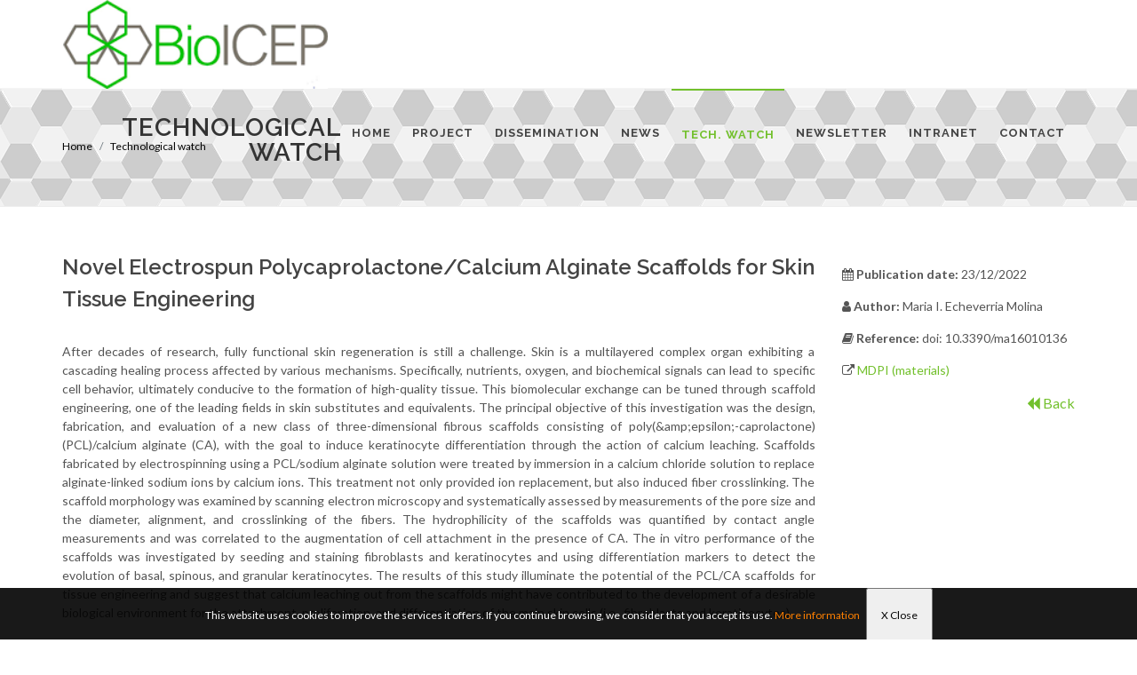

--- FILE ---
content_type: text/html;charset=UTF-8
request_url: https://bioicep.eu/recordd.php?tipo=7&id=227470
body_size: 17644
content:
<!DOCTYPE html>
<html dir="ltr" lang="en-US">
<head>
	<meta http-equiv="content-type" content="text/html; charset=utf-8" />

<meta name="author" content="AIMPLAS" />

<meta name="title" content="bioicep Project" />

<meta name="description" content="Novel packaging films and textiles with tailored end of life and performance based on bio-based copolymers and coatings" />



<!-- Stylesheets

============================================= -->

<link href="https://fonts.googleapis.com/css?family=Lato:300,400,400i,700|Raleway:300,400,500,600,700|Crete+Round:400i" rel="stylesheet" type="text/css" />

<link rel="stylesheet" href="css/bootstrap.css" type="text/css" />

<link rel="stylesheet" href="style.css" type="text/css" />

<link rel="stylesheet" href="css/swiper.css" type="text/css" />

<link rel="stylesheet" href="css/dark.css" type="text/css" />

<link rel="stylesheet" href="css/font-icons.css" type="text/css" />

<link rel="stylesheet" href="css/animate.css" type="text/css" />

<link rel="stylesheet" href="css/magnific-popup.css" type="text/css" />



<link rel="stylesheet" href="css/responsive.css" type="text/css" />

<meta name="viewport" content="width=device-width, initial-scale=1" />

<!--[if lt IE 9]>

	<script src="http://css3-mediaqueries-js.googlecode.com/svn/trunk/css3-mediaqueries.js"></script>

<![endif]-->

<!-- Favicon -->

<link rel="apple-touch-icon" sizes="57x57" href="./images/favicon/apple-icon-57x57.png">

<link rel="apple-touch-icon" sizes="60x60" href="./images/favicon/apple-icon-60x60.png">

<link rel="apple-touch-icon" sizes="72x72" href="./images/favicon/apple-icon-72x72.png">

<link rel="apple-touch-icon" sizes="76x76" href="./images/favicon/apple-icon-76x76.png">

<link rel="apple-touch-icon" sizes="114x114" href="./images/favicon/apple-icon-114x114.png">

<link rel="apple-touch-icon" sizes="120x120" href="./images/favicon/apple-icon-120x120.png">

<link rel="apple-touch-icon" sizes="144x144" href="./images/favicon/apple-icon-144x144.png">

<link rel="apple-touch-icon" sizes="152x152" href="./images/favicon/apple-icon-152x152.png">

<link rel="apple-touch-icon" sizes="180x180" href="./images/favicon/apple-icon-180x180.png">

<link rel="icon" type="image/png" sizes="192x192"  href="./images/favicon/android-icon-192x192.png">

<link rel="icon" type="image/png" sizes="32x32" href="./images/favicon/favicon-32x32.png">

<link rel="icon" type="image/png" sizes="96x96" href="./images/favicon/favicon-96x96.png">

<link rel="icon" type="image/png" sizes="16x16" href="./images/favicon/favicon-16x16.png">

<link rel="manifest" href="./images/favicon/manifest.json">

<meta name="msapplication-TileColor" content="#ffffff">

<meta name="msapplication-TileImage" content="./images/favicon/ms-icon-144x144.png">

<meta name="theme-color" content="#ffffff">

<!-- Fin Favicon -->
	

	
	

	<!-- Global site tag (gtag.js) - Google Analytics -->
	<script async src="https://www.googletagmanager.com/gtag/js?id=UA-157739572-1"></script>
	<script>
		window.dataLayer = window.dataLayer || [];
		function gtag(){dataLayer.push(arguments);}
		gtag("js", new Date());
		gtag("config", "UA-157739572-1");
	</script>
	
	
    <!-- Google tag (gtag.js) -->
    <script async src="https://www.googletagmanager.com/gtag/js?id=G-122XVFY6XP"></script>
    <script>
      window.dataLayer = window.dataLayer || [];
      function gtag(){dataLayer.push(arguments);}
      gtag("js", new Date());
    
      gtag("config", "G-122XVFY6XP");
    </script>


	<script src="https://use.fontawesome.com/29757d0bde.js"></script>

	<script src="https://use.fontawesome.com/29757d0bde.js"></script>

	<!-- Document Title
	============================================= -->
	<title>BioICEP - Detail Technological Watch</title>
	<style>
		p{
			margin-bottom:15px;
		}
	</style>
</head>
<body class="stretched">
	<!-- Document Wrapper
	============================================= -->
	<div id="wrapper" class="clearfix">

		

<!-- Header

	============================================= -->

	<header id="header" class="static-sticky">



		<div id="header-wrap">

			<div class="container clearfix">

				<div id="primary-menu-trigger"><i class="icon-reorder"></i></div>

				<!-- Logo

				============================================= -->

				<div id="logo">

					<a href="./index.php" class="standard-logo"><img src="images/logo.png" alt="bioicep"></a>

					<a href="./index.php" class="retina-logo"><img src="images/logo@2x.png" alt="bioicep"></a>

				</div><!-- #logo end -->



				<!-- Primary Navigation 

				============================================= -->

				<nav id="primary-menu" class="style-6">

	<ul>

				<li ><a href="./index.php" ><div >Home</div></a></li>

				<li ><a href="./project.php"><div >Project</div></a>

									<ul style="display: none;" >

								<li class="sub-menu"><a href="./project.php#section-about"><div><i class="icon-info-sign"></i>About the project</div></a>

									

								</li>

								

								<li class="sub-menu"><a href="./project.php#section-objectives"><div><i class="icon-line2-target"></i>Goals</div></a>

									

								</li>

								<li class="sub-menu"><a href="./project.php#section-results"><div><i class="icon-tasks"></i>Results</div></a>

									

								</li>

								<li class="sub-menu"><a href="./project.php#section-partners"><div><i class="icon-group"></i>Consortium</div></a>

									

								</li>

								<li class="sub-menu"><a href="./project.php#section-gallery">

								<div><i class="icon-camera3"></i>Gallery</div></a>
								
								</li>

								<li class="sub-menu"><a href="./project.php#section-videos">

								<div><i class="icon-videos"></i>Videos</div></a>
								
								</li>

								


								<li class="sub-menu"><a href="./project.php#section-clipping" data-href="#section-clipping" >

								<div><i class="icon-globe"></i>Bioicep at media</div></a>

								</li>

								<li class="sub-menu"><a href="./project.php#section-related" data-href="#section-related" >

								<div><i class="icon-lkdto"></i>Related projects</div></a>

								</li>

							</ul>				</li>		
					<li ><a href="./dissemination.php"><div >Dissemination</div></a></li>

				<li ><a href="./news.php"><div >News</div></a></li>

				<li class="currentyli"><a href="./technological_watch.php"><div class="currenty">Tech. Watch</div></a></li>

				

				<li ><a href="./newsletter_suscribe.php"><div >Newsletter</div></a></li>
				<li ><a href="./intranet.php"><div >Intranet</div></a></li>
				<li ><a href="./contact.php"><div >Contact</div></a>			

				</li>

			</ul>

</nav>

				<!-- #primary-menu end -->

			</div>

		</div>



	</header><!-- #header end -->

		<section id="page-title" class="page-title-pattern page-title-right">
			<div class="container clearfix">
				<h1>Technological watch</h1>
				<ol class="breadcrumb">
					<li class="breadcrumb-item"><a href="./index.php">Home</a></li>
					<li class="breadcrumb-item active" aria-current="page"><a href="./technological_watch.php">Technological watch</a></li>
				</ol>
			</div>

		</section>

		<!-- Content
		============================================= -->
		<section id="section-about" class="page-section">
			<div class="content-wrap" style='padding-top:0px'>
				<div class="fancy-title title-center title-dotted-border topmargin">
						
				</div>
				<div class="container clearfix">
					<div class="row">
						<div class="col-lg-9 bottommargin" data-animate="fadeInLeft" data-delay="30">
							
							<h3>Novel Electrospun Polycaprolactone/Calcium Alginate Scaffolds for Skin Tissue Engineering</h3>

																					
														
							<div class="blog-single-desc" style='text-align: justify'>After decades of research, fully functional skin regeneration is still a challenge. Skin is a multilayered complex organ exhibiting a cascading healing process affected by various mechanisms. Specifically, nutrients, oxygen, and biochemical signals can lead to specific cell behavior, ultimately conducive to the formation of high-quality tissue. This biomolecular exchange can be tuned through scaffold engineering, one of the leading fields in skin substitutes and equivalents. The principal objective of this investigation was the design, fabrication, and evaluation of a new class of three-dimensional fibrous scaffolds consisting of poly(&amp;amp;epsilon;-caprolactone) (PCL)/calcium alginate (CA), with the goal to induce keratinocyte differentiation through the action of calcium leaching. Scaffolds fabricated by electrospinning using a PCL/sodium alginate solution were treated by immersion in a calcium chloride solution to replace alginate-linked sodium ions by calcium ions. This treatment not only provided ion replacement, but also induced fiber crosslinking. The scaffold morphology was examined by scanning electron microscopy and systematically assessed by measurements of the pore size and the diameter, alignment, and crosslinking of the fibers. The hydrophilicity of the scaffolds was quantified by contact angle measurements and was correlated to the augmentation of cell attachment in the presence of CA. The in vitro performance of the scaffolds was investigated by seeding and staining fibroblasts and keratinocytes and using differentiation markers to detect the evolution of basal, spinous, and granular keratinocytes. The results of this study illuminate the potential of the PCL/CA scaffolds for tissue engineering and suggest that calcium leaching out from the scaffolds might have contributed to the development of a desirable biological environment for the attachment, proliferation, and differentiation of the main skin cells (i.e., fibroblasts and keratinocytes).</div>
							
													
						
							
						</div>

						<div class="col-lg-3 bottommargin" data-animate="fadeInRight" data-delay="50">
							<p style='font-size:20px; text-align: justify'>
								<p><i class='fa fa-calendar'></i>  <strong>Publication date: </strong>23/12/2022</p><p><i class='fa fa-user'></i> <strong>Author: </strong> Maria I. Echeverria Molina</p><p><i class='fa fa-book'></i> <strong>Reference: </strong> doi: 10.3390/ma16010136</p>							<p><i class='fa fa-external-link'></i> <a href='https://www.mdpi.com/1996-1944/16/1/136' target='_blank'>MDPI (materials)</a></p>							<div style='float:right; font-size:16px'><a href='javascript:window.history.back()'><i class='fa fa-backward' aria-hidden='true'></i> Back</a></div>							</p>
						</div>
						
					</div>
					
					<div class="col_full nobottommargin clearfix">			
					<div class="col_four_fourth" style="text-align:center">

						<img src='./images/logo_h2020.png'>
							&nbsp;&nbsp;&nbsp;&nbsp;&nbsp;&nbsp;
                            <img src='./images/NSFC.jpg' height='65'>
						<div style='width:90%; padding-top:20px; text-align:center; padding-left:10px; padding-bottom:10px'>
						<h3 style='font-style: italic;'>This project has received funding from the European Union’s Horizon 2020 research and innovation programme under grant agreement No 870292. </h3>
						</div>

						<div class="col-md-12 col-sm-12">
						<a href="https://www.un.org/sustainabledevelopment/" target="_blank"><img src="./images/Logo-ods.gif" width="60"></a>
								&nbsp;&nbsp;&nbsp;
								<a href="https://www.un.org/sustainabledevelopment/hunger/" target="_blank"><img src="./images/SDG_2.jpg" width="60"></a>
								&nbsp;&nbsp;&nbsp;
								<a href="https://www.un.org/sustainabledevelopment/health/" target="_blank"><img src="./images/SDG_3.jpg" width="60"></a>
								&nbsp;&nbsp;&nbsp;
								<a href="https://www.un.org/sustainabledevelopment/gender-equality/" target="_blank"><img src="./images/SDG_5.jpg" width="60"></a>
								&nbsp;&nbsp;&nbsp;
								<a href="https://www.un.org/sustainabledevelopment/water-and-sanitation/" target="_blank"><img src="./images/SDG_6.jpg" width="60"></a>
								&nbsp;&nbsp;&nbsp;
								<a href="https://www.un.org/sustainabledevelopment/energy/" target="_blank"><img src="./images/SDG_7.jpg" width="60"></a>
								&nbsp;&nbsp;&nbsp;
								<a href="https://www.un.org/sustainabledevelopment/economic-growth/" target="_blank"><img src="./images/SDG_8.jpg" width="60"></a>
								&nbsp;&nbsp;&nbsp;
								<a href="https://www.un.org/sustainabledevelopment/infrastructure-industrialization/" target="_blank"><img src="./images/SDG_9.jpg" width="60"></a>
								&nbsp;&nbsp;&nbsp;
								<a href="https://www.un.org/sustainabledevelopment/cities/" target="_blank"><img src="./images/SDG_11.jpg" width="60"></a>
								&nbsp;&nbsp;&nbsp;
								<a href="https://www.un.org/sustainabledevelopment/sustainable-consumption-production/" target="_blank"><img src="./images/SDG_12.jpg" width="60"></a>
								&nbsp;&nbsp;&nbsp;
								<a href="https://www.un.org/sustainabledevelopment/climate-change/" target="_blank"><img src="./images/SDG_13.jpg" width="60"></a>
								&nbsp;&nbsp;&nbsp;
								<a href="https://www.un.org/sustainabledevelopment/oceans/" target="_blank"><img src="./images/SDG_14.jpg" width="60"></a>
								&nbsp;&nbsp;&nbsp;
								<a href="https://www.un.org/sustainabledevelopment/biodiversity/" target="_blank"><img src="./images/SDG_15.jpg" width="60"></a>


					</div>
					</div>

				</div>

			</div>			
		</section>

		<!-- ============================================= -->
		<footer id="footer" class="dark">



		<!-- Copyrights

		============================================= -->

		<div id="copyrights">



			<div class="container clearfix">

				<div class="row">

					<div class="col_one_third" style="margin-bottom:0px">

					</div>

					<div class="col_two_third col_last tright" style="margin-bottom:0px">



						<div class="copyrights-menu copyright-links fright clearfix">

							<a href="./index.php">Home</a>/<a href="./project.php">Project</a>/<a href="./dissemination.php">Dissemination</a>/<a href="./news.php">News</a>/<a href="./technological_watch.php">Tech.Watch</a>/<a href="./stakeholders.php">Stakeholders</a>/<a href="./newsletter_suscribe.php">Newsletter</a>/<a href="./intranet.php">Intranet</a>/<a href="./contact.php">Contact</a>



							<div style="text-align:right" class="fright">

									

								<a href="https://www.facebook.com/aimplas" target="_blank" class="social-icon si-small si-borderless nobottommargin si-facebook">

									<i class="icon-facebook"></i>

									<i class="icon-facebook"></i>

								</a>



								<a href="https://twitter.com/AIMPLAS" target="_blank" class="social-icon si-small si-borderless nobottommargin si-twitter">

									<i class="icon-twitter"></i>

									<i class="icon-twitter"></i>

								</a>



								<a href="https://plus.google.com/+aimplas" target="_blank" class="social-icon si-small si-borderless nobottommargin si-gplus">

									<i class="icon-gplus"></i>

									<i class="icon-gplus"></i>

								</a>



								<a href="http://www.youtube.com/AIMPLAS" target="_blank" class="social-icon si-small si-borderless nobottommargin si-youtube">

									<i class="icon-youtube"></i>

									<i class="icon-youtube"></i>

								</a>



								<a href="http://www.linkedin.com/company/aimplas" target="_blank" class="social-icon si-small si-borderless nobottommargin si-linkedin">

									<i class="icon-linkedin"></i>

									<i class="icon-linkedin"></i>

								</a>

							</div>

						</div>

						



							

						

					</div>

				</div>

			</div>

		</div><!-- #copyrights end -->



	</footer><!-- #footer end -->
			<style type="text/css">
			/* COOKIES */
			#div_cookies {
				position: fixed;
				bottom: 0px;
				left: 0px;
				width: 100%;
				z-index: 999999;
				display: block;
			}
			#cookie {
				margin: auto;
				position: relative;
				top: 0px;
				height: 58px;
				width: 100%;
				text-align:center;
				background-color: #0A0A0A;
				background:rgba(0,0,0,0.9);
				color: #FFFFFF;
			}
			#cookie p {
				line-height:58px;
				font-size:12px;
				text-align:center;
			}
			#cookie p a {
				margin-right:5px;
				text-decoration: underline;
				color: #EFEFEF;
			}
			</style>

		
			<iframe id="i_cookie" src="about:blank" style="width:0px; height:0px;display:none"/></iframe>
			<div id="div_cookies">
				<div id="cookie">
					<p>This website uses cookies to improve the services it offers. If you continue browsing, we consider that you accept its use.
					<a href="./privacy_policy.php" style="color:#FF8000">More information</a>
					<input type="button" style="cursor:pointer; padding:0px 15px" value="X Close" onclick="acepta_cookies()">
				</div>
			</div>		

	</div><!-- #wrapper end -->

	<!-- Go To Top
	============================================= -->
	<div id="gotoTop" class="icon-angle-up"></div>

	<!-- External JavaScripts
	============================================= -->
	<script src="js/jquery.js"></script>
	<script src="js/plugins.js"></script>

	<!-- Footer Scripts
	============================================= -->
	<script src="js/functions.js"></script>
	<script src="js/funciones.js"></script>
</body>
</html>


--- FILE ---
content_type: text/javascript
request_url: https://bioicep.eu/js/funciones.js
body_size: 350
content:
function validarEmail(email){
	expr = /^([a-zA-Z0-9_\.\-])+\@(([a-zA-Z0-9\-])+\.)+([a-zA-Z0-9]{2,4})+$/;
    if ( !expr.test(email) ){
		return 0;
	}else{
		return 1;	
	}
}


function acepta_cookies(){
	var $ = jQuery.noConflict();	
	$('#i_cookie').attr('src','https://bioicep.eu/cookie.php?m=1');
	$('#div_cookies').hide();
}




